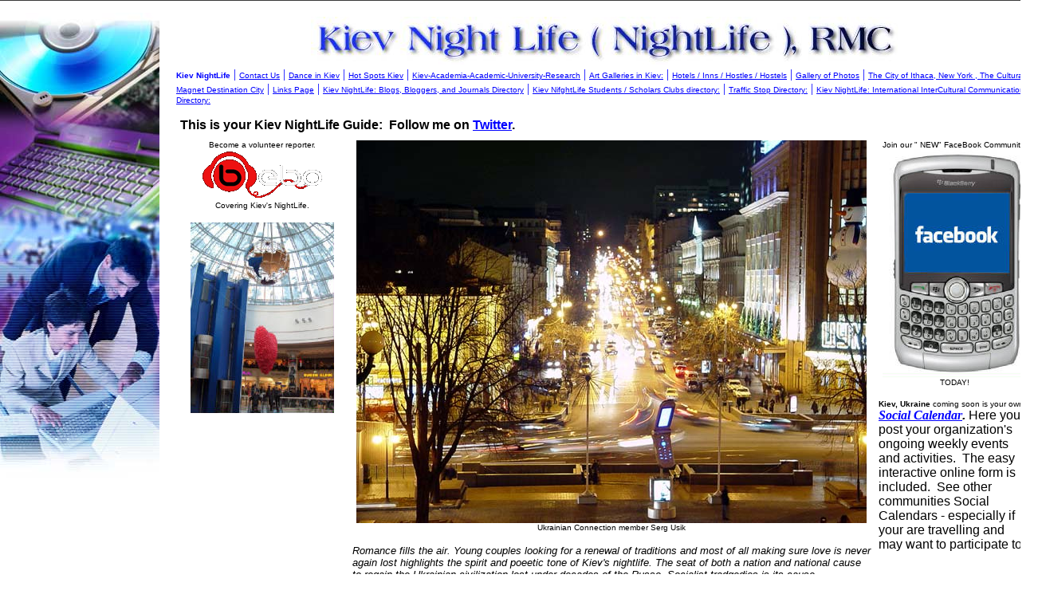

--- FILE ---
content_type: text/html
request_url: https://euro-quest.tripod.com/kievnightlife/
body_size: 109022
content:
<html>
   <HEAD>
      <meta http-equiv="Content-Type" content="text/html; charset=iso-8859-1">
   
      <META http-equiv="Content-Type" content="text/html; charset=iso-8859-1">
      <META http-equiv="Expires" content="0">
      <META name="TRELLIX_BUILDER_VER" content="1.0"><META name="TRELLIX_OPEN_SITE_COMMAND" content="http://build.tripod.lycos.com:80/trellix/sitebuilder/SiteBuilderServlet?fUrl=/trellix/sitebuilder/f_error.html&sUrl=/trellix/sitebuilder/f_edit_page.html&Command=OpenSite&FileName=291405558738619512/site.xml"></META><META
      name="categories" content="">
      <!--base href="https://euro-quest.tripod.com/kievnightlife/"-->
      <!--/base--><script language="Javascript"><!--
		document.isTrellix = 1;
//						--></script><title>Kiev Night Life ( NightLife ) , RMC</title>
      <meta name="description" content="Kiev Night Life ( NightLife ), RMC ~ An Inter - City Cultural Communications WebSite prpgram between the cities of Kiev Ukraine, and Ithaca, New York.">
      <meta name="keywords" content="Kiev, Night, Life, NightLife, Nite, Life, NiteLife, Kiev Night Life, Kiev NightLife.">
   </HEAD>
   <body leftmargin="0" topmargin="0" marginwidth="0" marginheight="0" bgcolor="#ffffff" background="/imagelib/sitebuilder/layout/spacer.gif" link="#0099cc" vlink="#006699" alink="#99ccff"><!--'"</title></head>-->

<script type="text/javascript">
//OwnerIQ
var __oiq_pct = 50;
if( __oiq_pct>=100 || Math.floor(Math.random()*100/(100-__oiq_pct)) > 0 ) {
var _oiqq = _oiqq || [];
_oiqq.push(['oiq_addPageBrand','Lycos']);
_oiqq.push(['oiq_addPageCat','Internet > Websites']);
_oiqq.push(['oiq_addPageLifecycle','Intend']);
_oiqq.push(['oiq_doTag']);
(function() {
var oiq = document.createElement('script'); oiq.type = 'text/javascript'; oiq.async = true;
oiq.src = document.location.protocol + '//px.owneriq.net/stas/s/lycosn.js';
var s = document.getElementsByTagName('script')[0]; s.parentNode.insertBefore(oiq, s);
})();
}
//Google Analytics
var _gaq = _gaq || [];
_gaq.push(['_setAccount','UA-21402695-19']);
_gaq.push(['_setDomainName','tripod.com']);
_gaq.push(['_setCustomVar',1,'member_name','euro-quest',3]);
_gaq.push(['_trackPageview']);
(function() {
var ga = document.createElement('script'); ga.type = 'text/javascript'; ga.async = true;
ga.src = ('https:' == document.location.protocol ? 'https://ssl' : 'http://www') + '.google-analytics.com/ga.js';
var s = document.getElementsByTagName('script')[0]; s.parentNode.insertBefore(ga, s);
})();
//Lycos Init
function getReferrer() {
var all= this.document.cookie;
if (all== '') return false;
var cookie_name = 'REFERRER=';
var start = all.lastIndexOf(cookie_name);
if (start == -1) return false;
start += cookie_name.length;
var end = all.indexOf(';', start);
if (end == -1) end = all.length;
return all.substring(start, end);
}
function getQuery() {
var rfr = getReferrer();
if (rfr == '') return false;
var q = extractQuery(rfr, 'yahoo.com', 'p=');
if (q) return q;
q = extractQuery(rfr, '', 'q=');
return q ? q : "";
}
function extractQuery(full, site, q_param) {
var start = full.lastIndexOf(site);
if (start == -1) return false;
start = full.lastIndexOf(q_param);
if (start == -1) return false;
start += q_param.length;
var end = full.indexOf('&', start);
if (end == -1) end = full.length;
return unescape(full.substring(start, end)).split(" ").join("+");
}
function generateHref(atag, template){
atag.href=template.replace('_MYURL_', window.location.href.replace('http://', '')).replace('_MYTITLE_','Check%20out%20this%20Tripod%20Member%20site!'); 
}
var lycos_ad = Array();
var lycos_onload_timer;
var cm_role = "live";
var cm_host = "tripod.lycos.com";
var cm_taxid = "/memberembedded";
var tripod_member_name = "euro-quest";
var tripod_member_page = "euro-quest/kievnightlife/index.html";
var tripod_ratings_hash = "1769556884:74cb0167e859b5f4f47661d001d30c3c";

var lycos_ad_category = {"dmoz":"arts\/entertainment","ontarget":"&CAT=arts%20and%20entertainment","find_what":"all apartments"};

var lycos_ad_remote_addr = "209.202.244.9";
var lycos_ad_www_server = "www.tripod.lycos.com";
var lycos_ad_track_small = "";
var lycos_ad_track_served = "";
var lycos_search_query = getQuery();
</script>

<script type="text/javascript" src="https://scripts.lycos.com/catman/init.js"></script>

<script type='text/javascript'>
 var googletag = googletag || {};
 googletag.cmd = googletag.cmd || [];
 (function() {
   var gads = document.createElement('script');
   gads.async = true;
   gads.type = 'text/javascript';
   var useSSL = 'https:' == document.location.protocol;
   gads.src = (useSSL ? 'https:' : 'http:') +
     '//www.googletagservices.com/tag/js/gpt.js';
   var node = document.getElementsByTagName('script')[0];
   node.parentNode.insertBefore(gads, node);
 })();
</script>

<script type='text/javascript'>
 googletag.cmd.push(function() {
   googletag.defineSlot('/95963596/TRI_300X250_dfp', [300, 250], 'div-gpt-ad-1450204159126-0').addService(googletag.pubads());
   googletag.defineSlot('/95963596/TRI_above_728x90_dfp', [728, 90], 'div-gpt-ad-1450204159126-1').addService(googletag.pubads());
   googletag.defineSlot('/95963596/TRI_below_728x90_dfp', [728, 90], 'div-gpt-ad-1450204159126-2').addService(googletag.pubads());
   googletag.pubads().enableSingleRequest();
   googletag.enableServices();
 });
</script>


<script type="text/javascript"> 
(function(isV)
{
    if( !isV )
    {
        return;
    }
    var adMgr = new AdManager();
    var lycos_prod_set = adMgr.chooseProductSet();
    var slots = ["leaderboard", "leaderboard2", "toolbar_image", "toolbar_text", "smallbox", "top_promo", "footer2", "slider"];
    var adCat = this.lycos_ad_category;
    adMgr.setForcedParam('page', (adCat && adCat.dmoz) ? adCat.dmoz : 'member');
    if (this.lycos_search_query)
    {
        adMgr.setForcedParam("keyword", this.lycos_search_query);
    } 
    else if(adCat && adCat.find_what)
    {
        adMgr.setForcedParam('keyword', adCat.find_what);
    }
    
    for (var s in slots)
    {
        var slot = slots[s];
        if (adMgr.isSlotAvailable(slot))
        {
            this.lycos_ad[slot] = adMgr.getSlot(slot);
        }
    }

    adMgr.renderHeader();
    adMgr.renderFooter();
}((function() {

var w = 0, h = 0, minimumThreshold = 300;

if (top == self)
{
    return true;
}
if (typeof(window.innerWidth) == 'number' )
{
    w = window.innerWidth;
    h = window.innerHeight;
}
else if (document.documentElement && (document.documentElement.clientWidth || document.documentElement.clientHeight))
{
    w = document.documentElement.clientWidth;
    h = document.documentElement.clientHeight;
}
else if (document.body && (document.body.clientWidth || document.body.clientHeight))
{
    w = document.body.clientWidth;
    h = document.body.clientHeight;
}
return ((w > minimumThreshold) && (h > minimumThreshold));
}())));




window.onload = function()
{
    var f = document.getElementById("FooterAd");
    var b = document.getElementsByTagName("body")[0];
    b.appendChild(f);
    f.style.display = "block";
    document.getElementById('lycosFooterAdiFrame').src = '/adm/ad/footerAd.iframe.html';
    


    
    // DOM Inj Ad
    (function(isTrellix)
    {
        var e = document.createElement('iframe');
        e.style.border = '0';
        e.style.margin = 0;
        e.style.display = 'block';
        e.style.cssFloat = 'right';
        e.style.height = '254px';
        e.style.overflow = 'hidden';
        e.style.padding = 0;
        e.style.width = '300px';


        var isBlokedByDomain = function( href )
        {
            var blockedDomains = [
                "ananyaporn13000.tripod.com",
                "xxxpornxxx.tripod.com"
            ];
            var flag = false;
            
            for( var i=0; i<blockedDomains.length; i++ )
            {
                if( href.search( blockedDomains[ i ] ) >= 0 )
                {
                    flag = true;
                }
            }
            return flag;
        }

        var getMetaContent = function( metaName )
        {
            var metas = document.getElementsByTagName('meta');
            for (i=0; i<metas.length; i++)
            { 
                if( metas[i].getAttribute("name") == metaName )
                { 
                    return metas[i].getAttribute("content"); 
                } 
            }
            return false;
        }
        
        var getCommentNodes = function(regexPattern)
        {
            var nodes = {};
            var nodesA = [];
            var preferredNodesList = ['a', 'c', 'b'];
        
            (function getNodesThatHaveComments(n, pattern)
            {
                if (n.hasChildNodes())
                {
                    if (n.tagName === 'IFRAME')
                    {
                        return false;
                    }
                    for (var i = 0; i < n.childNodes.length; i++)
                    {
                        if ((n.childNodes[i].nodeType === 8) && (pattern.test(n.childNodes[i].nodeValue)))
                        {
                            var areaName = pattern.exec(n.childNodes[i].nodeValue)[1];
                            nodes[areaName] = n;
                        }
                        else if (n.childNodes[i].nodeType === 1)
                        {
                            getNodesThatHaveComments(n.childNodes[i], pattern);
                        }
                    }
                }
            }(document.body, regexPattern));

            for (var i in preferredNodesList)
            {
                if (nodes[preferredNodesList[i]])
                {
                    if( isTrellix && nodes[preferredNodesList[i]].parentNode.parentNode.parentNode.parentNode )
                    {
                        nodesA.push(nodes[preferredNodesList[i]].parentNode.parentNode.parentNode.parentNode);
                    }
                    else
                    {
                        nodesA.push( nodes[preferredNodesList[i]] );
                    }
                }
            }
            return nodesA;
        }
        
        
        var properNode = null;
        var areaNodes = getCommentNodes( new RegExp( '^area Type="area_(\\w+)"' ) );

        for (var i = 0; i < areaNodes.length; i++)
        {
            var a = parseInt(getComputedStyle(areaNodes[i]).width);
            if ((a >= 300) && (a <= 400))
            {
                properNode = areaNodes[i];
                break;
            }
        }


        var propertyName = getMetaContent("property") || false;
        if( isTrellix && (properNode) )
        {
            e.src = '/adm/ad/injectAd.iframe.html';
            properNode.insertBefore(e, properNode.firstChild);
        }
        else if( isTrellix && !( properNode ) ) // Slap the ad eventhought there is no alocated slot
        {
            e.src = '/adm/ad/injectAd.iframe.html';
            e.style.cssFloat = 'none';
            var cdiv = document.createElement('div');
            cdiv.style = "width:300px;margin:10px auto;";
            cdiv.appendChild( e );
            b.insertBefore(cdiv, b.lastChild);
        }
        else if( !isBlokedByDomain( location.href ) )
        {
            var injF = document.createElement('iframe');
            injF.style.border = '0';
            injF.style.margin = 0;
            injF.style.display = 'block';
            injF.style.cssFloat = 'none';
            injF.style.height = '254px';
            injF.style.overflow = 'hidden';
            injF.style.padding = 0;
            injF.style.width = '300px';
            injF.src = '/adm/ad/injectAd.iframe.html';

            if( b && ( !isTrellix || ( typeof isTrellix == "undefined" ) ) ) // All other tripod props
            {
                var cdiv = document.createElement('div');
                cdiv.style = "width:300px;margin:10px auto;";
                cdiv.appendChild( injF );
                b.insertBefore(cdiv, b.lastChild);
            } 
        }
  }( document.isTrellix ));
}

</script>

<div id="tb_container" style="background:#DFDCCF; border-bottom:1px solid #393939; position:relative; z-index:999999999!important">
<!--form name="search" onSubmit="return searchit()" id='header_search' >
<input type="text" placeholder="Search" size=30 name="search2" value="">
<input type="button" value="Go!" onClick="searchit()">
</form>
<style>
form#header_search {
    width: 916px;
    margin: 0 auto 8px;
    position: relative;
}


form#header_search input {
    height: 40px;
    font-size: 14px;
    line-height: 40px;
    padding: 0 8px;
    box-sizing: border-box;
    background: #F4F2E9;
    border: 1px solid #BBB8B8;
    transition: background-color 300ms ease-out,
                color 300ms ease;
}

form#header_search input[type="text"] {
    width: 100%;
}
form#header_search input[type="text"]:focus {
    border-color: #A2D054;
    background-color: #fff;
    box-shadow: 0 0px 12px -4px #A2D054;
}



form#header_search input[type="button"] {
    position: absolute;
    top: 1px;
    right: 1px;
    opacity: 1;
    background: #DFDCCF;
    color: #463734;
    width: 125px;
    cursor: pointer;
    height: 38px;
    border: none;
}
form#header_search input[type="text"]:focus ~ input[type='button']:hover,
form#header_search input[type='button']:hover {
    background-color: #A5CE56;
    color: #fff;
}
form#header_search input[type="text"]:focus ~ input[type='button'] {
    background-color: #52AEDF;
    color: #fff;
}

</style>

<script>
function searchit(){
    
    // determine environment 
    var search_env 
    if (lycos_ad_www_server.indexOf(".pd.") > -1) {
       search_env = 'http://search51.pd.lycos.com/a/';
    } else if (lycos_ad_www_server.indexOf(".qa.") > -1) {
       search_env = 'http://search51.qa.lycos.com/a/';
    } else {
       search_env = 'http://search51.lycos.com/a/';
    }

var search_term = encodeURIComponent(document.search.search2.value)
var search_url = search_env+search_term;
window.open(search_url);

return false
}
</script-->
<style>
    .adCenterClass{margin:0 auto}
</style>
<div id="tb_ad" class="adCenterClass" style="display:block!important; overflow:hidden; width:916px;">

<div id="ad_container" style="display:block!important; float:left; width:728px ">
<script type="text/javascript">
if (typeof lycos_ad !== "undefined" && "leaderboard" in lycos_ad) {
  document.write(lycos_ad['leaderboard']);
}
</script>
</div>
</div>
</div>
<script type="text/javascript">
if (typeof lycos_ad !== "undefined" && "slider" in lycos_ad) {
  document.write(lycos_ad['slider']);
}
</script> <!-- added 7/22 -->
<div id="FooterAd" style="background:#DFDCCF; border-top:1px solid #393939; clear:both; display:none; width:100%!important; position:relative; z-index:999999!important; height:90px!important"> 
<div class="adCenterClass" style="display:block!important; overflow:hidden; width:916px;">
<div id="footerAd_container" style="display:block!important; float:left; width:728px">
<iframe id="lycosFooterAdiFrame" style="border:0; display:block; float:left; height:96px; overflow:hidden; padding:0; width:750px"></iframe>
</div>
</div>
</div>


      <table border="0" cellspacing="0" cellpadding="0">
         <tr valign="top">
            <td width="760"><img src="/imagelib/sitebuilder/layout/spacer.gif" width="760" height="15" alt=""></td>
         </tr>
      </table>
      <table cellpadding="0" cellspacing="0" border="0">
         <tr valign="top">
            <td width="200" align="center"><img src="/imagelib/sitebuilder/layout/mkg_computerconsulting_1.jpg" border="0" alt="" width="200"><img src="/imagelib/sitebuilder/layout/spacer.gif" width="200" height="1" alt=""></td>
            <td width="7"><img src="/imagelib/sitebuilder/layout/spacer.gif" width="7" height="10" alt=""></td>
            <td width="2"><img src="/imagelib/sitebuilder/layout/spacer.gif" width="2" height="1" alt=""></td>
            <td width="7"><img src="/imagelib/sitebuilder/layout/spacer.gif" width="7" height="10" alt=""></td>
            <td width="553">
               <table cellpadding="5" cellspacing="0" border="0">
                  <tr valign="top">
                     <td width="542">
                        <table cellpadding="0" cellspacing="0" border="0">
                           <tr>
                              <td width="541">
                                 <p align="center"><a href="http://kiev-nightlife.latinadanza.com"><font  color="6600cc"><img alt="kiev-nightlife-logo-1000.jpg" border="" src="../sitebuildercontent/sitebuilderpictures/kiev-nightlife-logo-1000.jpg"></font></a></p>
                              </td>
                           </tr>
                           <tr>
                              <td width="541"><img src="/imagelib/sitebuilder/layout/spacer.gif" height="3" width="1" alt=""></td>
                           </tr>
                           <tr>
                              <td width="541">
                                 <!--navbar Type="horiz" uses-text="Y" face="Verdana,Arial,Helvetica,sans-serif" size="1" color="0000ff" style="0"--><font face="Verdana,Arial,Helvetica,sans-serif" size="1" color="0000ff"><a class="NavBar" href="index.html" style="text-decoration: none;"><font color="0000ff"><b>Kiev NightLife</b></font></a></font><font color="0000ff"> | </font><font face="Verdana,Arial,Helvetica,sans-serif" size="1" color="0000ff"><a class="NavBar" href="id2.html"><font color="0000ff">Contact Us</font></a></font><font color="0000ff"> | </font><font face="Verdana,Arial,Helvetica,sans-serif" size="1" color="0000ff"><a class="NavBar" href="id11.html"><font color="0000ff">Dance in Kiev</font></a></font><font color="0000ff"> | </font><font face="Verdana,Arial,Helvetica,sans-serif" size="1" color="0000ff"><a class="NavBar" href="id16.html"><font color="0000ff">Hot Spots Kiev</font></a></font><font color="0000ff"> | </font><font face="Verdana,Arial,Helvetica,sans-serif" size="1" color="0000ff"><a class="NavBar" href="id15.html"><font color="0000ff">Kiev-Academia-Academic-University-Research</font></a></font><font color="0000ff"> | </font><font face="Verdana,Arial,Helvetica,sans-serif" size="1" color="0000ff"><a class="NavBar" href="id12.html"><font color="0000ff">Art Galleries in Kiev:</font></a></font><font color="0000ff"> | </font><font face="Verdana,Arial,Helvetica,sans-serif" size="1" color="0000ff"><a class="NavBar" href="id13.html"><font color="0000ff">Hotels / Inns / Hostles / Hostels</font></a></font><font color="0000ff"> | </font><font face="Verdana,Arial,Helvetica,sans-serif" size="1" color="0000ff"><a class="NavBar" href="id21.html"><font color="0000ff">Gallery of Photos</font></a></font><font color="0000ff"> | </font><font face="Verdana,Arial,Helvetica,sans-serif" size="1" color="0000ff"><a class="NavBar" href="id14.html"><font color="0000ff">The City of Ithaca, New York , The Cultural Magnet Destination City</font></a></font><font color="0000ff"> | </font><font face="Verdana,Arial,Helvetica,sans-serif" size="1" color="0000ff"><a class="NavBar" href="id10.html"><font color="0000ff">Links Page</font></a></font><font color="0000ff"> | </font><font face="Verdana,Arial,Helvetica,sans-serif" size="1" color="0000ff"><a class="NavBar" href="id17.html"><font color="0000ff">Kiev NightLife: Blogs, Bloggers, and Journals Directory</font></a></font><font color="0000ff"> | </font><font face="Verdana,Arial,Helvetica,sans-serif" size="1" color="0000ff"><a class="NavBar" href="id19.html"><font color="0000ff">Kiev NifghtLife Students / Scholars Clubs directory:</font></a></font><font color="0000ff"> | </font><font face="Verdana,Arial,Helvetica,sans-serif" size="1" color="0000ff"><a class="NavBar" href="id18.html"><font color="0000ff">Traffic Stop Directory:</font></a></font><font color="0000ff"> | </font><font face="Verdana,Arial,Helvetica,sans-serif" size="1" color="0000ff"><a class="NavBar" href="id20.html"><font color="0000ff">Kiev NightLife: International InterCultural Communications Directory:</font></a></font>
                                 <!--/navbar-->
                              </td>
                           </tr>
                           <tr>
                              <td width="541"><img src="/imagelib/sitebuilder/layout/spacer.gif" height="12" width="1" alt=""></td>
                           </tr>
                           <tr>
                              <td width="541">
                                 <!--area Type="subhead" face="Verdana,Arial,Helvetica,sans-serif" size="3" color="#000000" style="1"-->
                                 			
                                 <p>
                                    <table border="0" width="100%" TemplateId="layout5" TlxClass="callout" cellpadding="5" cellspacing="0">
                                       <tr>
                                          <td background="/imagelib/sitebuilder/layout/spacer.gif" TlxField="area3" bgcolor="#ffffff" colspan="3">
                                             <div><font face="Verdana,Arial,Helvetica,sans-serif" size="3" color="#000000"><b><DIV>This is your Kiev NightLife Guide:&nbsp; Follow me on <a href="http://www.twitter.com/mastersscholar" target="_self"><font  color="#000000"><FONT color=#0000ff>Twitter</FONT></font></a>.
                                                <!--"''"--></DIV></b></font>
                                             </div>
                                          </td>
                                       </tr>
                                       <tr>
                                          <td background="/imagelib/sitebuilder/layout/spacer.gif" TlxField="area1" bgcolor="#ffffff" valign="top" width="25%">
                                             <div align="center">
                                                <table border="0" cellpadding="0" cellspacing="0">
                                                   <tr>
                                                      <td align="center"><font face="Verdana,Arial,Helvetica,sans-serif" size="1" color="#000000">Become a volunteer reporter.</font></td>
                                                   </tr>
                                                   <tr>
                                                      <td align="center"><a href="http://www.bebo.com/kievnightlife" target="_self"><font  color="#000000"><img alt="bebo-logo-night-life-nightlife-image-1001.gif" border="0" src="../sitebuildercontent/sitebuilderpictures/bebo-logo-night-life-nightlife-image-1001.gif" vspace="0" hspace="0"></font></a><br></td>
                                                   </tr>
                                                   <tr>
                                                      <td align="center"><font face="Verdana,Arial,Helvetica,sans-serif" size="1" color="#000000">Covering Kiev's NightLife.</font></td>
                                                   </tr>
                                                </table>
                                             </div>
                                             <p align="center"><img alt="ukraine3_024bmain-kiev-night-life-rmc-main-photo.jpg" border="" src="../sitebuildercontent/sitebuilderpictures/.pond/ukraine3_024bmain-kiev-night-life-rmc-main-photo.jpg.w180h239.jpg" vspace="0" hspace="5" width="180"></p>
                                             <p><font face="Verdana,Arial,Helvetica,sans-serif" size="1" color="#000000"><DIV align=center><EMBED height=242 type=application/x-shockwave-flash pluginspage=http://www.macromedia.com/go/getflashplayer
                                                width=206 src=http://static.ning.com/socialnetworkmain/widgets/index/swf/badge.swf?v=201004131104 wmode="opaque" FlashVars="backgroundColor=0x333333&amp;textColor=0xFFFFFF&amp;config=http%3A%2F%2Fkievinteracts.ning.com%2Fmain%2Fbadge%2FshowPlayerConfig%3Fxg_source%3Dbadge%26size%3Dlarge%26username%3D2clh50r438afl"
                                                bgColor="#333333" scale="noscale" allowScriptAccess="always" allowFullScreen="true"> </EMBED><BR><SMALL><a href="http://kievinteracts.ning.com/"><font  color="#000000">Visit <EM>Kiev Interacts</EM></font></a></SMALL><BR></DIV>
                                                <DIV align=center><FONT size=3><a href="http://kievinteracts.ning.com/profile/RogerMChristian"><font  color="#000000">Roger M. Christian's Membership</font></a></FONT>
                                                <!--"''"--></DIV></font>
                                             </p>
                                             <p><a href="http://www.kyivpost.com/" target="_self"><font  color="#000000"><img alt="kiev-night-life-nightlife-publicationsin-english-about-kiev-image-5009.gif" border="" src="../sitebuildercontent/sitebuilderpictures/kiev-night-life-nightlife-publicationsin-english-about-kiev-image-5009.gif" align="Left" vspace="0" hspace="5" width="180"></font></a></p>
                                          </td>
                                          <td background="/imagelib/sitebuilder/layout/spacer.gif" TlxField="area2" bgcolor="#ffffff" valign="top" width="50%">
                                             <p>
                                                <div align="center">
                                                   <table border="0" cellpadding="0" cellspacing="0">
                                                      <tr>
                                                         <td align="center"><a href="http://groups.msn.com/UkrainianConnection" target="_self"><font  color="#000000"><img alt="kiev-nightlife-night-life-enterttainment-concerts-image-4005.jpg" border="0" src="../sitebuildercontent/sitebuilderpictures/kiev-nightlife-night-life-enterttainment-concerts-image-4005.jpg" vspace="0" hspace="5"></font></a><br></td>
                                                      </tr>
                                                      <tr>
                                                         <td align="center"><font face="Verdana,Arial,Helvetica,sans-serif" size="1" color="#000000">Ukrainian Connection member Serg Usik </font></td>
                                                      </tr>
                                                   </table>
                                                </div>
                                             </p>
                                             <p><font face="Verdana,Arial,Helvetica,sans-serif" size="1" color="#000000"><DIV><FONT size=2><EM>Romance fills the air. Young couples looking for a renewal of traditions and most of all making sure
                                                love is never again lost highlights the spirit and poeetic tone of Kiev's nightlife. The seat of both a nation and national
                                                cause to regain the Ukrainian civilization lost under decades of the Russo- Socialist tradgedies is its cause.</EM></FONT></DIV>
                                                <DIV><FONT size=2><EM></EM></FONT>&nbsp;</DIV>
                                                <DIV align=center><FONT size=2><EM>In their hearts, and a most remarkable deep well of literary affection to every visitor
                                                to this city as well as for all peoples of Russia the reemerging cultural city of Ancient Ukraine is most willing to give
                                                you its keys of a very warm welcome. For those who romanticises the Kiev's Disco and Night Clubs services the very aspect
                                                of needed physical and human warmth, where a kiss is worth a fortune, is at the center of Kiev's cultural expectations and
                                                aspirations.</EM></FONT></DIV>
                                                <P>Here are the keys.... 
                                                <!--"''"--></P></font>
                                             </p>
                                             <p><font face="Verdana,Arial,Helvetica,sans-serif" size="1" color="#000000"><DIV>
                                                <P><FONT face=Courier color=#000000 size=3><B>
                                                <DIV align=right width="600"><a href="http://lipsmagazine.latinadanza.com/"><font  color="#000000"><FONT color=#000000><img src="http://latinadanza.com/washingtondc-nightlife/lips-magazine-logo-ithaca-new-york-image-1001.gif" alt="washington dc nightlife lips magazine reporting in." border="0" height="40" width="350"></FONT></font></a>&nbsp;&nbsp;<a href="http://ithacamodels.latinadanza.com/"><font  color="#000000"><FONT color=#000000><img src="http://latinadanza.com/washingtondc-nightlife/ithaca-models-logo-1001.jpg" alt="washington dc nightlife models too" border="0" height="40" vspace="1" width="220"></FONT></font></a> <!--"''"--></DIV></b></FONT>
                                                <P>
                                                <!--"''"--></P></DIV></font>
                                             </p>
                                             <p><font face="Verdana,Arial,Helvetica,sans-serif" size="1" color="#000000"><DIV>
                                                <TABLE cellSpacing=0 cellPadding=5 border=0>
                                                <TBODY>
                                                <TR vAlign=top>
                                                <TD width=542>
                                                <TABLE cellSpacing=0 cellPadding=0 border=0>
                                                <TBODY>
                                                <TR>
                                                <TD width=541 colSpan=2><FONT face=Verdana,Arial,Helvetica,sans-serif color=#ffff00 size=3>
                                                <DIV>
                                                <TABLE cellSpacing=1 cellPadding=0 width="100%" border=0>
                                                <TBODY>
                                                <TR>
                                                <TD align=middle><BR>
                                                <TABLE cellSpacing=3 width="100%" bgColor=#0066ff border=2>
                                                <TBODY>
                                                <TR>
                                                <TD>
                                                <MARQUEE><FONT color=#ffffff>Welcome to Kiev Night Life ( NightLife ), RMC. Wanted are your press releases on all cultural
                                                events and weekly social events &amp; photos. Send via.. email below.</FONT></MARQUEE></TD></TR></TBODY></TABLE></TD></TR></TBODY></TABLE></DIV>
                                                <P align=center></FONT>Email:&nbsp; <a href="mailto:ithacafalcon@aol.com"><font  color="#000000"><FONT color=#0033ff>ithacafalcon@aol.com</FONT></font></a> </P></TD></TR><!--"''"--><a href="javascript:EditItem('p7.1.5.4','Para','1','Verdana,Arial,Helvetica,sans-serif','3','#000000')"><font  color="#000000"></font></a><BR>
                                                <DIV></DIV></FONT>
                                                <P></P><!--/area Type="subhead"--></TD></TR></TBODY></TABLE></TD></TR>
                                                <TR vAlign=top>
                                                <TD width=542 colSpan=2>
                                                <TABLE cellSpacing=0 cellPadding=3 border=0>
                                                <TBODY>
                                                <TR>
                                                <TD width=535><!--area Type="main" face="Verdana,Arial,Helvetica,sans-serif" size="2" color="#000000" style="0"--><!--/area
                                                Type="main"--></TD></TR></TBODY></TABLE></TD></TR></TBODY></TABLE>
                                                <!--"''"--></DIV></font>
                                             </p>
                                             <p><img alt="dove-1001-night-life-rmc.gif" border="" src="../sitebuildercontent/sitebuilderpictures/dove-1001-night-life-rmc.gif" align="Left" vspace="0" hspace="5" width="180"></p>
                                             <p><font face="Verdana,Arial,Helvetica,sans-serif" size="1" color="#000000"><DIV align=center><FONT face="Times New Roman,Times,serif" color=#ff0000 size=6><EM>Euro - Quest</EM></FONT></DIV>
                                                <DIV align=center><FONT face="Times New Roman,Times,serif" color=#ff0000 size=6><EM></EM></FONT>&nbsp;</DIV>
                                                <DIV align=center><FONT face="Times New Roman,Times,serif" color=#ff0000 size=6><EM>***</EM></FONT></DIV>
                                                <DIV>&nbsp;</DIV>
                                                <DIV><FONT face="Times New Roman,Times,serif" color=#0000ff size=5>Welcome to your web site!<BR><BR><FONT color=#000000 size=4>This
                                                is part of the Inter - City <a href="http://latinadanza.com/intercultural-communications/page-one-directory-intercultural-communications/index.html" target="_self"><font  color="#000000"><FONT color=#0000ff>Cultural Communications</FONT></font></a> WebSite project betwwen Kiev, Ukraine, and Ithaca, New York to promote travel and entertianment information.&nbsp; This allows
                                                you the online internet community users to have a say of what goes on this WebSite - a from of Cultural Democracy.</FONT></FONT>
                                                <!--"''"--></DIV></font>
                                             </p>
                                             <p align="center"><img alt="myworld1-night-life-rmc.jpg" border="" src="../sitebuildercontent/sitebuilderpictures/myworld1-night-life-rmc.jpg" vspace="0" hspace="5" width="560"></p>
                                          </td>
                                          <td background="/imagelib/sitebuilder/layout/spacer.gif" TlxField="area4" bgcolor="#ffffff" valign="top" width="25%">
                                             <p>
                                                <div align="center">
                                                   <table border="0" cellpadding="0" cellspacing="0">
                                                      <tr>
                                                         <td align="center" width="180"><font face="Verdana,Arial,Helvetica,sans-serif" size="1" color="#000000">Join our " NEW" FaceBook Community.</font></td>
                                                      </tr>
                                                      <tr>
                                                         <td align="center"><a href="http://www.facebook.com/pages/Kiev-Night-Life-NightLife-RMC/138708228542?v" target="_self"><font  color="#000000"><img alt="night-life-facebook-nightlife-entertainment-concerts-link-image-1001.jpg" border="" src="../sitebuildercontent/sitebuilderpictures/.pond/night-life-facebook-nightlife-entertainment-concerts-link-image-1001.jpg.w180h287.jpg" vspace="0" hspace="5" width="180"></font></a><br></td>
                                                      </tr>
                                                      <tr>
                                                         <td align="center" width="180"><font face="Verdana,Arial,Helvetica,sans-serif" size="1" color="#000000">TODAY!</font></td>
                                                      </tr>
                                                   </table>
                                                </div>
                                             </p>
                                             <p><font face="Verdana,Arial,Helvetica,sans-serif" size="1" color="#000000"><DIV><STRONG>Kiev, Ukraine</STRONG>&nbsp;coming soon is your own <a href="http://ithacasocialcalendar.dance4america.com/id29.html" target="_self"><font  color="#000000"><FONT color=#000000><FONT face="Times New Roman,Times,serif" color=#0000ff size=3><STRONG><EM>Social Calendar</EM></STRONG></FONT></FONT></font></a><FONT size=3><STRONG><EM>.</EM></STRONG> Here you post your organization's ongoing weekly events and activities.&nbsp; The
                                                easy interactive online form is included.&nbsp; See other communities Social Calendars - especially if your are&nbsp;travelling
                                                and may want to participate too </FONT>
                                                <!--"''"--></DIV></font>
                                             </p>
                                          </td>
                                       </tr>
                                    </table>
                                 </p>
                                 <p>
                                    <div align="center">
                                       <table border="0" cellpadding="0" cellspacing="0">
                                          <tr>
                                             <td align="center" background="/imagelib/sitebuilder/layout/spacer.gif"><font face="Verdana,Arial,Helvetica,sans-serif" size="1" color="#000000"><b>Kiev (Kyiv), October 2007</b></font></td>
                                          </tr>
                                          <tr>
                                             <td align="center" background="/imagelib/sitebuilder/layout/spacer.gif"><a href="http://www.pbase.com/al309" target="_self"><font  color="#000000"><img alt="kiev-night-life-nightlife-rmc-image-9001.jpg" border="" src="../sitebuildercontent/sitebuilderpictures/kiev-night-life-nightlife-rmc-image-9001.jpg" vspace="0" hspace="5"></font></a><br></td>
                                          </tr>
                                          <tr>
                                             <td align="center" background="/imagelib/sitebuilder/layout/spacer.gif"><font face="Verdana,Arial,Helvetica,sans-serif" size="1" color="#000000"><b>Al Teich</b></font></td>
                                          </tr>
                                       </table>
                                    </div>
                                 </p>
                                 <p><font face="Verdana,Arial,Helvetica,sans-serif" size="3" color="#000000"><b><DIV><FONT color=#ffffff size=1>Kiev, Night, Life, RMC, Nightlife, Nite, Life, Kiev.</FONT>
                                    <!--"''"--></DIV></b></font>
                                 </p>
                                 			
                                 		
                                 <p align="left"><img alt="welcome_dots-euro-quest-night-life-rmc.gif" border="" src="../sitebuildercontent/sitebuilderpictures/welcome_dots-euro-quest-night-life-rmc.gif" vspace="0" hspace="5" width="240"></p>
                                 <!--/area Type="subhead"-->
                              </td>
                           </tr>
                        </table>
                     </td>
                  </tr>
                  <tr valign="top">
                     <td width="542" colspan="2">
                        <table cellpadding="3" cellspacing="0" border="0">
                           <tr>
                              <td width="535">
                                 <!--area Type="main" face="Verdana,Arial,Helvetica,sans-serif" size="2" color="#000000" style="0"-->
                                 			
                                 		
                                 <p>
                                    <!--gem:tlx.tlx.forms-->
                                    <form action="https://svcs.tripod.lycos.com/svcs/formproc.jsp" method="post"><INPUT TYPE="HIDDEN" NAME="tlx_EmailTo" VALUE="salsadanza@lycos.com">
                                       <INPUT TYPE="HIDDEN" NAME="tlx_Subject" VALUE="Kiev NL">
                                       <INPUT TYPE="HIDDEN" NAME="tlx_SendMode" VALUE="1">
                                       <INPUT TYPE="HIDDEN" NAME="tlx_OKMessage" VALUE="Your suggestion form has been sent.  Thnnk you
                                       
                                       ">
                                       <INPUT TYPE="HIDDEN" NAME="tlx_SortOrder" VALUE="name, email, comment">
                                       <TABLE BORDER="0" BGCOLOR="white" CELLSPACING="0" CELLPADDING="3">
                                       <TR><TD><font size="-1" face="Helvetica, Arial, Verdana" color="black">Full name:</font></TD><TD><INPUT TYPE="TEXT" NAME="name"
                                       SIZE="28" MAX="100"></TD></TR>
                                       <TR><TD><font size="-1" face="Helvetica, Arial, Verdana" color="black">Email address:</font></TD><TD><INPUT TYPE="TEXT" NAME="email"
                                       SIZE="28" MAX="100"></TD></TR>
                                       <TR><TD VALIGN="TOP"><font size="-1" face="Helvetica, Arial, Verdana" color="black">What would you like to see on this WebSite?</font></TD><TD><TEXTAREA
                                       WRAP="soft" NAME="comment" COLS="32" ROWS="6"></TEXTAREA></TD></TR>
                                       <TR><TD COLSPAN="2" ALIGN="right"><INPUT TYPE="RESET" VALUE="Clear">&nbsp;&nbsp;<INPUT TYPE="SUBMIT" VALUE="Submit"></TD></TR></TABLE>
                                    </form>
                                    <!--end gem-->
                                    <!--"''"-->
                                 </p>
                                 <!--/area Type="main"-->
                              </td>
                           </tr>
                           <tr>
                              <td><img src="/imagelib/sitebuilder/layout/spacer.gif" width="1" height="10" alt=""></td>
                           </tr>
                           <tr>
                              <td width="535">
                                 <!--area Type="area_a" face="Verdana,Arial,Helvetica,sans-serif" size="2" color="#000000" style="0"-->
                                 			
                                 <p>
                                    <table border="0" width="100%" cellspacing="0" cellpadding="0">
                                       <tr>
                                          <td colspan="3" height="2" bgcolor="cccccc"><img src="/imagelib/sitebuilder/layout/blank.gif" border="0" width="1" height="2"></td>
                                       </tr>
                                       <tr>
                                          <td width="2" bgcolor="cccccc"><img src="/imagelib/sitebuilder/layout/blank.gif" border="0" width="2" height="1"></td>
                                          <td>
                                             <table border="0" width="100%" TemplateId="layout1" TlxClass="callout" cellpadding="5" cellspacing="0">
                                                				
                                                <tr>
                                                   					
                                                   <td background="/imagelib/sitebuilder/layout/spacer.gif" TlxField="area1" bgcolor="#ffffcc" valign="top">
                                                      						
                                                      <div><font face="Arial,Helvetica,sans-serif" size="2" color="#000000"><DIV align=center><FONT face=Arial,Helvetica,sans-serif size=3><STRONG>A Street Scene</STRONG></FONT></DIV>
                                                         <DIV align=center><STRONG><FONT size=3></FONT></STRONG>&nbsp;</DIV>
                                                         <DIV align=center><STRONG><FONT size=3>***</FONT></STRONG>
                                                         <!--"''"--></DIV></font>
                                                      </div>
                                                      						
                                                      <div align="center"><img alt="ukraine3_022-kiev-night-llife-rmc.jpg" border="0" src="../sitebuildercontent/sitebuilderpictures/.pond/ukraine3_022-kiev-night-llife-rmc.jpg.w300h225.jpg" vspace="0" hspace="0" width="300"></div>
                                                      					
                                                   </td>
                                                   				
                                                </tr>
                                                				
                                                <tr>
                                                   					
                                                   <td background="/imagelib/sitebuilder/layout/spacer.gif" TlxField="area2" bgcolor="ffffcc">
                                                      						
                                                      						
                                                      					
                                                      <p><font face="Arial,Helvetica,sans-serif" size="2" color="#000000"><DIV align=center><FONT size=3><FONT size=2>Night Life ( NightLife ), RMC Art Gallery - Galleries, Artists , and Art Studios
                                                         Guide [</FONT><a href="http://roger14850.tripod.com/arts" target="_self"><font  color="#000000"><FONT size=2><FONT color=#0000ff> WebSite</FONT> </FONT></font></a><FONT size=2>]</FONT> <FONT size=2>European Sports Network, RMC [</FONT><a href="http://salsadanza.tripod.com/sports_network_usa/id8.html" target="_self"><font  color="#000000"><FONT color=#127><FONT color=#0000ff size=2> WebPage</FONT></FONT></font></a></FONT><FONT size=2> ] </FONT>
                                                         <!--"''"--></DIV></font>
                                                      </p>
                                                      <p><font face="Arial,Helvetica,sans-serif" size="2" color="#000000"><DIV align=center><FONT size=3>Night Life ( NightLife ), RMC Restaurant Guide [<FONT color=#0000ff> </FONT><a href="https://euro-quest.tripod.com/restaurants" target="_self"><font  color="#000000"><FONT color=#0000ff>WebSite</FONT></font></a> ]</FONT>
                                                         <!--"''"--></DIV></font>
                                                      </p>
                                                   </td>
                                                   				
                                                </tr>
                                                			
                                             </table>
                                          </td>
                                          <td width="2" bgcolor="cccccc"><img src="/imagelib/sitebuilder/layout/blank.gif" border="0" width="2" height="1"></td>
                                       </tr>
                                       <tr>
                                          <td colspan="3" height="2" bgcolor="cccccc"><img src="/imagelib/sitebuilder/layout/blank.gif" border="0" width="1" height="2"></td>
                                       </tr>
                                    </table>
                                 </p>
                                 		
                                 <p><font face="Verdana,Arial,Helvetica,sans-serif" size="2" color="#000000"><DIV align=center><FONT size=3>National and International Sports Fan [ <a href="http://the-falcon1.tripod.com/sports" target="_self"><font  color="#000000"><FONT color=#0000ff>WebSite</FONT></font></a> ]</FONT>
                                    <!--"''"--></DIV></font>
                                 </p>
                                 <p>
                                    <table border="0" width="100%" cellspacing="0" cellpadding="0">
                                       <tr>
                                          <td colspan="3" height="2" bgcolor="cccccc"><img src="/imagelib/sitebuilder/layout/blank.gif" border="0" width="1" height="2"></td>
                                       </tr>
                                       <tr>
                                          <td width="2" bgcolor="cccccc"><img src="/imagelib/sitebuilder/layout/blank.gif" border="0" width="2" height="1"></td>
                                          <td>
                                             <table border="0" width="100%" TemplateId="layout1" TlxClass="callout" cellpadding="5" cellspacing="0">
                                                				
                                                <tr>
                                                   					
                                                   <td background="/imagelib/sitebuilder/layout/spacer.gif" TlxField="area1" bgcolor="#ffffcc" valign="top">
                                                      						
                                                      <div><font face="Arial,Helvetica,sans-serif" size="2" color="#000000"><DIV align=center><FONT face=Arial,Helvetica,sans-serif size=3><STRONG></STRONG></FONT>&nbsp;</DIV>
                                                         <DIV align=center><FONT face=Arial,Helvetica,sans-serif size=3><STRONG>An Orthodox Church - downtown.</STRONG></FONT></DIV>
                                                         <DIV align=center><STRONG><FONT size=3></FONT></STRONG>&nbsp;</DIV>
                                                         <DIV align=center><STRONG><FONT size=3>***</FONT></STRONG>
                                                         <!--"''"--></DIV></font>
                                                      </div>
                                                      						
                                                      					
                                                   </td>
                                                   				
                                                </tr>
                                                				
                                                <tr>
                                                   					
                                                   <td background="/imagelib/sitebuilder/layout/spacer.gif" TlxField="area2" bgcolor="ffffcc">
                                                      						
                                                      						
                                                      					
                                                      <p align="center"><img alt="first-kiev-night-life-nightlife-rmc.jpg" border="" src="../sitebuildercontent/sitebuilderpictures/first-kiev-night-life-nightlife-rmc.jpg" vspace="0" hspace="5" width="560"></p>
                                                      <p><font face="Arial,Helvetica,sans-serif" size="2" color="#000000"><DIV align=center><FONT color=#ff0000 size=6><STRONG></STRONG></FONT>&nbsp;</DIV>
                                                         <DIV align=center><FONT color=#ff0000 size=6><STRONG>Welcome to Ukraine !</STRONG></FONT></DIV>
                                                         <DIV align=center><STRONG><FONT color=#ff0000 size=6></FONT></STRONG>&nbsp;</DIV>
                                                         <DIV align=center><STRONG><FONT color=#ff0000 size=3>See..</FONT></STRONG>
                                                         <!--"''"--></DIV></font>
                                                      </p>
                                                      <p align="center"><a href="http://www.go2kiev.com" target="_self"><font  color="#000000"><img alt="top_logo-go-2-kiev.jpg" border="" src="../sitebuildercontent/sitebuilderpictures/top_logo-go-2-kiev.jpg" vspace="0" hspace="5"></font></a></p>
                                                      <p><font face="Arial,Helvetica,sans-serif" size="2" color="#000000"><DIV align=center>We have information for everyone - tourists, expatriates and business people. Among other things, you can
                                                         find&nbsp;useful info about Kiev&nbsp;hotels, apartments, Ukrainan visa application, sightseeing tips, a&nbsp;restaurant guide,
                                                         nightclubs and bars guide and much more. For those of&nbsp; you who live in Kiev, we have updates on events and cultural happenings
                                                         and business people will find useful resources regarding employment, setting up business, local laws and other matters. Starting
                                                         right away, here are some very useful numbers for your trip or stay:</DIV>
                                                         <DIV align=center>&nbsp;</DIV>
                                                         <DIV align=center><a href="https://euro-quest.tripod.com/luxembourg/id8.html" target="_self"><font  color="#000000"><FONT color=black><FONT color=black><FONT color=#0000ff>The World Economic Forum&#8217;s First Ever Travel &amp; Tourism Competitiveness
                                                            Report</FONT> </FONT></FONT></font></a><BR>
                                                         <!--"''"--></DIV></font>
                                                      </p>
                                                      <p><font face="Arial,Helvetica,sans-serif" size="2" color="#000000"><DIV align=center><FONT color=#990000 size=3><a href="http://www.wumag.kiev.ua" target="_self"><font  color="#000000">Wumag.Kiev dot Ua</font></a></FONT>
                                                         <!--"''"--></DIV></font>
                                                      </p>
                                                      <p><font face="Arial,Helvetica,sans-serif" size="2" color="#000000"><DIV align=center><FONT size=3>Night Life ( NightLife ), RMC Theatre - Theater Guide [&nbsp;&nbsp;<a href="https://euro-quest.tripod.com/theatre_theater/index.html" target="_self"><font  color="#000000"><STRONG><EM><FONT color=#0000ff>WebSite</FONT></EM></STRONG></font></a>&nbsp; ]</FONT>
                                                         <!--"''"--></DIV></font>
                                                      </p>
                                                      <p><font face="Arial,Helvetica,sans-serif" size="2" color="#000000"><DIV align=center><FONT size=3>Night Life ( NightLife ), RMC ~ NIght Sports Clubs ~ Nite Spots Guide [&nbsp;<a href="http://roger14850.tripod.com/nightlife_sportsbars_guide/index.html" target="_self"><font  color="#000000"><STRONG><FONT color=#0000ff><EM>&nbsp;WebSite</EM></FONT></STRONG></font></a>&nbsp;&nbsp;&nbsp;]</FONT>
                                                         <!--"''"--></DIV></font>
                                                      </p>
                                                   </td>
                                                   				
                                                </tr>
                                                			
                                             </table>
                                          </td>
                                          <td width="2" bgcolor="cccccc"><img src="/imagelib/sitebuilder/layout/blank.gif" border="0" width="2" height="1"></td>
                                       </tr>
                                       <tr>
                                          <td colspan="3" height="2" bgcolor="cccccc"><img src="/imagelib/sitebuilder/layout/blank.gif" border="0" width="1" height="2"></td>
                                       </tr>
                                    </table>
                                 </p>
                                 <p>
                                    <table border="0" cellpadding="0" cellspacing="0" align="Left">
                                       <tr>
                                          <td align="center" background="/imagelib/sitebuilder/layout/spacer.gif" width="180"><font face="Verdana,Arial,Helvetica,sans-serif" size="1" color="#000000">The Take Flight and Dance</font></td>
                                       </tr>
                                       <tr>
                                          <td align="center" background="/imagelib/sitebuilder/layout/spacer.gif"><a href="http://the-falcon1.tripod.com/to-take-flight-and-dance" target="_self"><font  color="#000000"><img alt="dsc00050.jpg.w180h138.jpg" border="" src="../sitebuildercontent/sitebuilderpictures/dsc00050.jpg.w180h138.jpg" vspace="0" hspace="5" width="180"></font></a><br></td>
                                       </tr>
                                       <tr>
                                          <td align="center" background="/imagelib/sitebuilder/layout/spacer.gif" width="180"><font face="Verdana,Arial,Helvetica,sans-serif" size="1" color="#000000">WebSite</font></td>
                                       </tr>
                                    </table>
                                 </p>
                                 <p align="center"><a href="http://www.dance4america.com" target="_self"><font  color="#000000"><img alt="dance-america-logo-1002.jpg" border="" src="../sitebuildercontent/sitebuilderpictures/.pond/dance-america-logo-1002.jpg.w300h46.jpg" vspace="0" hspace="5" width="300"></font></a></p>
                                 <p><font face="Verdana,Arial,Helvetica,sans-serif" size="2" color="#000000"><DIV align=center><FONT size=3><FONT color=#ff0000><STRONG></STRONG></FONT></FONT>&nbsp;</DIV>
                                    <DIV align=center><STRONG><FONT color=#ff0000 size=3></FONT></STRONG>&nbsp;</DIV>
                                    <DIV align=center><FONT size=3><FONT color=#ff0000><STRONG>Dance Cities</STRONG></FONT>:</FONT></DIV>
                                    <DIV align=center><FONT size=3></FONT>&nbsp;</DIV>
                                    <DIV align=center><FONT size=3></FONT>&nbsp;</DIV>
                                    <DIV align=center><FONT size=3>Ballet and Modern <a href="http://the-falcon1.tripod.com/ballet_modern" target="_self"><font  color="#000000"><FONT color=#0000ff>Dance</FONT></font></a> Cities ~ Ballroom<a href="http://salsadanza.triod.com/ballroomdancecities" target="_self"><font  color="#000000"><FONT color=#0000ff> Dance</FONT> </font></a>Cities ~ Belly&nbsp;and Folk <a href="https://euro-quest.tripod.com/belly_folkdance" target="_self"><font  color="#000000"><FONT color=#0000ff>Dance</FONT></font></a> Cities ~ Hip Hop and Modern Jazz <a href="http://roger14850.tripod.com/hip_hop" target="_self"><font  color="#000000"><FONT color=#0000ff>Dance</FONT></font></a> Cities ~ The Latin / Salsa <a href="http://salsadanza.tripod.com/nightlifecitieswebpages" target="_self"><font  color="#000000"><FONT color=#0000ff>Dance</FONT></font></a> Cities ~ Swing <a href="http://the-falcon1.tripod.com/swing" target="_self"><font  color="#000000"><FONT color=#0000ff>Dance</FONT></font></a> Cities .</FONT></DIV>
                                    <DIV align=center><FONT size=3></FONT>&nbsp;</DIV>
                                    <DIV align=center><FONT color=#ff0000 size=3>*****</FONT></DIV>
                                    <DIV align=center>A <a href="http://hometown.aol.com/trifalcondove/myhomepage/business.html" target="_self"><font  color="#000000"><FONT color=#000000><FONT color=#000000><FONT size=2><FONT color=#0000ff>Tri - Falcon and Dove Dance Academy</FONT> </FONT></FONT></FONT></font></a><FONT size=2>pubic service division.</FONT>
                                    <!--"''"--></DIV></font>
                                 </p>
                                 <p><font face="Verdana,Arial,Helvetica,sans-serif" size="2" color="#000000"><DIV align=center><FONT size=3><a href="http://the-falcon1.tripod.com/dance_registry" target="_self"><font  color="#000000"><STRONG><FONT color=#0000ff>National and International Social Dance Registry</FONT></STRONG> </font></a><STRONG>.</STRONG></FONT></DIV>
                                    <DIV align=center><FONT size=3></FONT>&nbsp;</DIV>
                                    <DIV align=center><FONT color=#990000 size=3><STRONG>***</STRONG></FONT>
                                    <!--"''"--></DIV></font>
                                 </p>
                                 <p>
                                    <table border="0" width="100%" cellspacing="0" cellpadding="0">
                                       <tr>
                                          <td colspan="3" height="2" bgcolor="cccccc"><img src="/imagelib/sitebuilder/layout/blank.gif" border="0" width="1" height="2"></td>
                                       </tr>
                                       <tr>
                                          <td width="2" bgcolor="cccccc"><img src="/imagelib/sitebuilder/layout/blank.gif" border="0" width="2" height="1"></td>
                                          <td>
                                             <table border="0" width="100%" TemplateId="layout1" TlxClass="callout" cellpadding="5" cellspacing="0">
                                                				
                                                <tr>
                                                   					
                                                   <td background="/imagelib/sitebuilder/layout/spacer.gif" TlxField="area1" bgcolor="#ffffcc" valign="top">
                                                      						
                                                      <div><font face="Arial,Helvetica,sans-serif" size="2" color="#000000"><DIV align=center><FONT face=Arial,Helvetica,sans-serif size=3><STRONG></STRONG></FONT>&nbsp;</DIV>
                                                         <DIV align=center><FONT face=Arial,Helvetica,sans-serif size=3><STRONG>DownTown</STRONG></FONT></DIV>
                                                         <DIV align=center><STRONG><FONT size=3></FONT></STRONG>&nbsp;</DIV>
                                                         <DIV align=center><STRONG><FONT size=3>***</FONT></STRONG>
                                                         <!--"''"--></DIV></font>
                                                      </div>
                                                      						
                                                      <div align="center"><img alt="kiev-ngiht-life-rmc.jpg" border="0" src="../sitebuildercontent/sitebuilderpictures/kiev-ngiht-life-rmc.jpg" vspace="0" hspace="0" width="300"></div>
                                                      					
                                                   </td>
                                                   				
                                                </tr>
                                                				
                                                <tr>
                                                   					
                                                   <td background="/imagelib/sitebuilder/layout/spacer.gif" TlxField="area2" bgcolor="ffffcc">
                                                      						
                                                      						
                                                      <p align="center"><img alt="dance-america-dance-video-logo-1001.gif" border="" src="../sitebuildercontent/sitebuilderpictures/dance-america-dance-video-logo-1001.gif" vspace="0" hspace="5" width="300"></p>
                                                      <p><font face="Arial,Helvetica,sans-serif" size="2" color="#000000"><DIV align=center><FONT size=3>The Avant Garde in Entertainment and Recreation&nbsp;[ <a href="https://euro-quest.tripod.com/entertainment_recreation" target="_self"><font  color="#000000"><FONT color=#0000ff>WebSit</FONT></font></a><FONT color=#0000ff>e</FONT> ]</FONT>
                                                         <!--"''"--></DIV></font>
                                                      </p>
                                                      <p><font face="Arial,Helvetica,sans-serif" size="2" color="#000000"><DIV align=center><FONT size=3>Kiev trained Ballet Star <FONT color=#0000ff>Ivan Putrov</FONT> now takes London in excellent
                                                         dance performances.</FONT>
                                                         <!--"''"--></DIV></font>
                                                      </p>
                                                      <p align="center"><img alt="015-ivan-putrov-kie-night-life-nightlife-rmc.jpg" border="" src="../sitebuildercontent/sitebuilderpictures/015-ivan-putrov-kie-night-life-nightlife-rmc.jpg" vspace="0" hspace="5" width="240"></p>
                                                      					
                                                      <p><font face="Arial,Helvetica,sans-serif" size="2" color="#000000"><DIV align=center><FONT size=3><FONT color=#0000ff>For more information goto</FONT> [ <a href="http://www.artukraine.com/dance/putrov.htm" target="_self"><font  color="#000000"><FONT color=#990000>WebPage</FONT></font></a> ]</FONT>
                                                         <!--"''"--></DIV></font>
                                                      </p>
                                                      <p align="center"><a href="http://www.artukraine.com" target="_self"><font  color="#000000"><img alt="logo-art-ukraine-dot-com-kiev-night-life-nightlife-rmc.gif" border="" src="../sitebuildercontent/sitebuilderpictures/logo-art-ukraine-dot-com-kiev-night-life-nightlife-rmc.gif" vspace="0" hspace="5"></font></a></p>
                                                   </td>
                                                   				
                                                </tr>
                                                			
                                             </table>
                                          </td>
                                          <td width="2" bgcolor="cccccc"><img src="/imagelib/sitebuilder/layout/blank.gif" border="0" width="2" height="1"></td>
                                       </tr>
                                       <tr>
                                          <td colspan="3" height="2" bgcolor="cccccc"><img src="/imagelib/sitebuilder/layout/blank.gif" border="0" width="1" height="2"></td>
                                       </tr>
                                    </table>
                                 </p>
                                 <p>
                                    <div align="left">
                                       <table border="0" cellpadding="0" cellspacing="0">
                                          <tr>
                                             <td align="center" background="/imagelib/sitebuilder/layout/spacer.gif"><font face="Verdana,Arial,Helvetica,sans-serif" size="1" color="#000000">Hightly recommended for Students-Scholars</font></td>
                                          </tr>
                                          <tr>
                                             <td align="center" background="/imagelib/sitebuilder/layout/spacer.gif"><a href="http://www.istc.org" target="_self"><font  color="#000000"><img alt="logo_default-international-student-travel.jpg" border="" src="../sitebuildercontent/sitebuilderpictures/logo_default-international-student-travel.jpg" vspace="0" hspace="5"></font></a><br></td>
                                          </tr>
                                          <tr>
                                             <td align="center" background="/imagelib/sitebuilder/layout/spacer.gif"><font face="Verdana,Arial,Helvetica,sans-serif" size="1" color="#000000">As best as it can be Safe Too!</font></td>
                                          </tr>
                                       </table>
                                    </div>
                                 </p>
                                 <p align="left"><a href="http://travel.yahoo.com/p-travelguide" target="_self"><font  color="#000000"><img alt="ma_tr_1-athens-berlin-paris-madrid-moscow-rome-night-life-rmc.gif" border="" src="../sitebuildercontent/sitebuilderpictures/ma_tr_1-athens-berlin-paris-madrid-moscow-rome-night-life-rmc.gif" vspace="0" hspace="5"></font></a></p>
                                 <p><font face="Verdana,Arial,Helvetica,sans-serif" size="2" color="#000000"><DIV align=center><STRONG><EM><FONT face="Times New Roman,Times,serif" color=#0000ff size=6>International Section:</FONT></EM></STRONG>
                                    <!--"''"--></DIV></font>
                                 </p>
                                 <p><font face="Verdana,Arial,Helvetica,sans-serif" size="2" color="#000000"><DIV align=center>
                                    <TABLE borderColor=#000099 cellSpacing=0 cellPadding=7 width="100%" border=1 TlxClass="callout" TemplateId="layout8">
                                    <TBODY>
                                    <TR>
                                    <TD background=/imagelib/sitebuilder/layout/spacer.gif bgColor=#ccccff colSpan=2 TlxField="area3">
                                    <DIV><FONT face=Verdana,Arial,Helvetica,sans-serif color=#000000 size=3>
                                    <DIV><FONT face="Times New Roman,Times,serif" color=#990000><STRONG>Hubs ~ Budget Travel Tips</STRONG></FONT> <!--"''"--></DIV></FONT></DIV></TD></TR>
                                    <TR>
                                    <TD vAlign=top background=/imagelib/sitebuilder/layout/spacer.gif bgColor=#cccccc height=32 TlxField="area1">
                                    <DIV><FONT face=Verdana,Arial,Helvetica,sans-serif color=#ffffff size=1>
                                    <DIV align=right><FONT size=2><STRONG></STRONG></FONT>&nbsp;</DIV>
                                    <DIV align=right><FONT size=2><STRONG></STRONG></FONT>&nbsp;</DIV>
                                    <DIV align=center><FONT color=#990000 size=2><STRONG>Travel Tips:</STRONG></FONT> <!--"''"--></DIV></FONT></DIV>
                                    <P align=center><a href="http://www.hiayh.org/" target="_self"><font  color="#000000"><FONT color=#000000><FONT color=#ffffff><img src="../sitebuildercontent/sitebuilderpictures/logoamerican-youth-hostel.jpg" alt="logoamerican-youth-hostel.jpg" border="0" hspace="5" width="130"></FONT></FONT></font></a></P></TD>
                                    <TD vAlign=top background=/imagelib/sitebuilder/layout/spacer.gif bgColor=#ffffff TlxField="area2">
                                    <P><FONT face=Verdana,Arial,Helvetica,sans-serif color=#000000 size=1>
                                    <DIV align=center><FONT size=3></FONT>&nbsp;</DIV>
                                    <DIV align=center><FONT size=3>Europe's Railroad Grids</FONT></DIV>
                                    <DIV align=center><FONT size=3></FONT>&nbsp;</DIV>
                                    <DIV align=center><FONT size=3>***</FONT> <!--"''"--></DIV></FONT>
                                    <P></P>
                                    <P align=center><img src="../sitebuildercontent/sitebuilderpictures/europe_map_whitebgd.gif" alt="europe_map_whitebgd.gif" border="0" hspace="5" width="240"></P>
                                    <P><FONT face=Verdana,Arial,Helvetica,sans-serif color=#000000 size=1>
                                    <DIV><FONT size=2><STRONG>Euro ~ Pass Information:</STRONG></FONT></DIV>
                                    <DIV>
                                    <P class=g><a class="l" href="http://www.raileurope.com/us/rail/passes/europass_index.htm" onmousedown="return clk(this.href,'','','res','1','')"><font  color="#000000"><FONT color=#000000><FONT color=#000000><FONT color=#0000ff>Europass official site from Rail Europe</FONT></FONT></FONT></font></a> </P>
                                    <P class=g><a class="l" href="http://europa.eu.int/comm/education/programmes/europass/index_en.html" onmousedown="return clk(this.href,'','','res','2','')"><font  color="#000000"><FONT color=#000000><FONT color=#000000><FONT color=#0000cc>EUROPA - Education and Training - Europass</FONT></FONT></FONT></font></a> </P>
                                    <P class=g><a class="l" href="http://www.railpass.com/" onmousedown="return clk(this.href,'','','res','3','')"><font  color="#000000"><FONT color=#000000><FONT color=#000000><FONT color=#0000cc>Europe by Eurail</FONT></FONT></FONT></font></a> </P>
                                    <P class=g><a class="l" href="http://www.railpass.com/eurail/passes/euroAD.htm" onmousedown="return clk(this.href,'','','res','4','')"><font  color="#000000"><FONT color=#000000><FONT color=#000000><FONT color=#0000cc>Europass - Adult</FONT></FONT></FONT></font></a> </P>
                                    <P class=g><FONT color=#0000cc><a href="http://www.eu.int/comm/education/programmes/europass/index_es.html" target="_self"><font  color="#000000"><FONT color=#000000><FONT color=#000000><FONT color=#0000cc>EUROPA</FONT></FONT></FONT></font></a>&nbsp;</FONT> </P>
                                    <P class=g><a class="l" href="http://www.europass.com/" onmousedown="return clk(this.href,'','','res','6','')"><font  color="#000000"><FONT color=#000000><FONT color=#000000><FONT color=#0000cc>Eurail, the best way to see Europe</FONT></FONT></FONT></font></a> </P>
                                    <P class=g>
                                    <TABLE cellSpacing=0 cellPadding=0 border=0>
                                    <TBODY>
                                    <TR>
                                    <TD class=j><FONT size=-1><NOBR><a class="fl" href="http://www.google.com/search?hl=en&amp;amp;amp;amp;lr=&amp;amp;amp;amp;q=related:www.europass.com/"><font  color="#000000"><FONT color=#000000><FONT color=#000000><FONT color=#7777cc></FONT></FONT></FONT></font></a></NOBR></FONT></TD></TR></TBODY></TABLE></P>
                                    <P class=g><FONT size=2><STRONG>What are Euros ?:</STRONG></FONT></P>
                                    <P class=g><a class="l" href="http://www.x-rates.com/calculator.html" onmousedown="return clk(this.href,'','','res','1','')"><font  color="#000000"><FONT color=#000000><FONT color=#000000><FONT color=#0000cc>Currency Calculator</FONT></FONT></FONT></font></a> 
                                    <TABLE cellSpacing=0 cellPadding=0 border=0>
                                    <TBODY>
                                    <TR>
                                    <TD class=j><FONT size=-1><NOBR><a class="fl" href="http://www.google.com/search?hl=en&amp;amp;amp;amp;lr=&amp;amp;amp;amp;rls=GGLD,GGLD:2004-50,GGLD:en&amp;amp;amp;amp;q=related:www.x-rates.com/calculator.html"><font  color="#000000"><FONT color=#000000><FONT color=#000000><FONT color=#7777cc></FONT></FONT></FONT></font></a></NOBR></FONT></TD></TR></TBODY></TABLE>
                                    <BLOCKQUOTE class=g>
                                    <P class=g><a class="l" href="http://www.x-rates.com/d/EUR/USD/graph120.html" onmousedown="return clk(this.href,'','','res','2','')"><font  color="#000000"><FONT color=#000000><FONT color=#000000><FONT color=#0000cc>Exchange Rates Graph (American Dollar, Euro)</FONT></FONT></FONT></font></a> 
                                    <TABLE cellSpacing=0 cellPadding=0 border=0>
                                    <TBODY>
                                    <TR>
                                    <TD class=j></TD></TR></TBODY></TABLE><!--"''"--></P></bLOCKQUOTE></DIV></FONT>
                                    <P></P></TD></TR>
                                    <TR>
                                    <TD background=/imagelib/sitebuilder/layout/spacer.gif bgColor=#cccccc>
                                    <P><FONT face=Verdana,Arial,Helvetica,sans-serif color=#000000 size=1>
                                    <DIV align=center>Major Night Life ( NightLife ), RMC Network~Hubs <!--"''"--></DIV></FONT>
                                    <P></P></TD>
                                    <TD background=/imagelib/sitebuilder/layout/spacer.gif bgColor=#ffffff>
                                    <P><FONT face=Verdana,Arial,Helvetica,sans-serif color=#000000 size=1>
                                    <DIV align=center>Ithaca Night Life (<a href="http://salsadanza.tripod.com/ithacanightlife" target="_self"><font  color="#000000"><FONT color=#000000><FONT color=#000000><FONT color=#0000ff> NightLife</FONT> </FONT></FONT></font></a>), NY</DIV>
                                    <DIV align=center>&nbsp;</DIV>
                                    <DIV align=center>Copenhagen Night Life ( <a href="https://euro-quest.tripod.com/" target="_self"><font  color="#000000"><FONT color=#000000><FONT color=#000000><FONT color=#0000ff>NightLife </FONT></FONT></FONT></font></a>), RMC</DIV>
                                    <DIV align=center>&nbsp;</DIV>
                                    <DIV align=center>Tokyo Night Life ( <a href="http://asian-quest.tripod.com/" target="_self"><font  color="#000000"><FONT color=#000000><FONT color=#000000><FONT color=#0000ff>NightLife</FONT></FONT></FONT></font></a> ), RMC <!--"''"--></DIV></FONT></TD></TR></TBODY></TABLE>
                                    <!--"''"--></DIV></font>
                                 </p>
                                 <p>
                                    <table border="0" width="100%" TemplateId="layout1" TlxClass="callout" cellpadding="5" cellspacing="0">
                                       <tr>
                                          <td background="/imagelib/sitebuilder/layout/spacer.gif" TlxField="area1" bgcolor="#ffffcc" valign="top">
                                             <p>
                                                <div align="center">
                                                   <table border="0" cellpadding="0" cellspacing="0">
                                                      <tr>
                                                         <td align="center"><a href="http://groups.msn.com/UkrainianConnection" target="_self"><font  color="#000000"><img alt="kiev-nightlife-night-life-enterttainment-concerts-image-4005.jpg" border="0" src="../sitebuildercontent/sitebuilderpictures/kiev-nightlife-night-life-enterttainment-concerts-image-4005.jpg" vspace="0" hspace="5"></font></a><br></td>
                                                      </tr>
                                                      <tr>
                                                         <td align="center"><font face="Arial,Helvetica,sans-serif" size="1" color="#000000">Ukrainian Connection member Serg Usik </font></td>
                                                      </tr>
                                                   </table>
                                                </div>
                                             </p>
                                          </td>
                                       </tr>
                                       <tr>
                                          <td background="/imagelib/sitebuilder/layout/spacer.gif" TlxField="area2" bgcolor="#ffffff">
                                             <p><font face="Arial,Helvetica,sans-serif" size="2" color="#000000"><DIV align=center>
                                                <TABLE cellSpacing=0 cellPadding=5 width="100%" border=0 TlxClass="callout" TemplateId="layout1">
                                                <TBODY>
                                                <TR>
                                                <TD vAlign=top background=/imagelib/sitebuilder/layout/spacer.gif bgColor=#ffffcc TlxField="area1">
                                                <P align=left><a href="http://travel.yahoo.com/p-travelguide" target="_self"><font  color="#000000"><FONT color=#000000><img src="../sitebuildercontent/sitebuilderpictures/ma_tr_1-athens-berlin-paris-madrid-moscow-rome-night-life-rmc.gif" alt="ma_tr_1-athens-berlin-paris-madrid-moscow-rome-night-life-rmc.gif" border="0" hspace="5"></FONT></font></a></P><FONT face=Arial,Helvetica,sans-serif color=#000000 size=2>
                                                <DIV align=center>&nbsp;</FONT><FONT face=Arial,Helvetica,sans-serif color=#000000 size=2><STRONG><FONT size=3><FONT face="Times
                                                New Roman,Times,serif" color=#0000cc><a href="https://euro-quest.tripod.com/cultural_fiesta" target="_self"><font  color="#000000">The International Cultural Fiesta Movement</font></a></FONT>.</FONT></STRONG></DIV>
                                                <DIV align=center><STRONG><FONT size=3><FONT color=#0000ff size=2>Keeping Trending:</FONT> </FONT><FONT face="Times New Roman,Times,serif"
                                                size=2>This is how those students/scholars who are attending American institutions of higher education the means to educated
                                                the American Co - students/scholars about their cultures and more recent national human innovations-trends.</FONT></STRONG>
                                                <!--"''"--></DIV></FONT>
                                                <P></P>
                                                <P><FONT color=#000000 size=2>
                                                <DIV align=center><FONT size=4><a href="https://euro-quest.tripod.com/international_students_scholars_intercultural_communications_resources" target="_self"><font  color="#000000"><FONT color=black><FONT color=#0000ff size=2>International Students / Scholars Intercultural Communications Resources and
                                                   Promotions</FONT></FONT></font></a><FONT size=2>&nbsp;</FONT> </FONT>The network operation of the above International Cultural Fiesta Movement. <!--"''"--></DIV></FONT>
                                                <P></P>
                                                <P><FONT face=Arial,Helvetica,sans-serif color=#000000 size=2>
                                                <DIV align=center><STRONG><FONT face="Times New Roman,Times,serif" size=3><a href="http://internationaldanceculture.ithacadanceclasses.com" target="_self"><font  color="#000000"><FONT color=#000000><FONT color=#0000ff>International Dance Resources</FONT>.</FONT></font></a></FONT></STRONG> <!--"''"--></DIV></FONT>
                                                <P></P>
                                                <DIV>
                                                <TABLE cellSpacing=0 cellPadding=0 align=left border=0>
                                                <TBODY>
                                                <TR>
                                                <TD align=middle width=130><FONT face=Arial,Helvetica,sans-serif color=#000000 size=1>Israel Information Center Ithaca</FONT></TD></TR>
                                                <TR>
                                                <TD align=middle><a href="http://www.geocities.com/israeli_tikvah/index.html" target="_self"><font  color="#000000"><FONT color=#000000><img src="../sitebuildercontent/sitebuilderpictures/jerusalem-zionism-com-logo.jpg" alt="jerusalem-zionism-com-logo.jpg" border="0" hspace="0" width="130"></FONT></font></a><BR></TD></TR></TBODY></TABLE></DIV>
                                                <P><FONT face=Arial,Helvetica,sans-serif color=#000000 size=2>
                                                <DIV><FONT size=3><STRONG>Pro - Israel or Pro - Peace ?: </STRONG><FONT size=2>Then you should look at both WebSite to achieve
                                                a balanced out - look.&nbsp; To your right is Israel Information Center Ithaca, and this provide some deatails about Israeli
                                                Life.&nbsp; Then in the lower part of this section you will see The Foundation for Arab - Israeli Reconciliation-Ithaca, New
                                                York.&nbsp; Click both of them on , and browse-while you study,and get to know better how you can help.&nbsp; Then you be
                                                a position to start your own efforts in the private sector individual or personal initiatives to assist&nbsp;in forming human&nbsp;relationships
                                                between the peoples involved.&nbsp; Moreover, as it is always advised, try stay away from the politics of this, and concentrate
                                                on the assisting to form these real human relationships</FONT>..</FONT> <!--"''"--></DIV></FONT>
                                                <P></P>
                                                <P><FONT face=Arial,Helvetica,sans-serif color=#000000 size=2>
                                                <DIV>Additionally you can join the Cultural Zionist MSN group @ [<FONT color=#0000ff> </FONT><a href="http://groups.msn.com/IsraelInformationCenterIthaca/networking.msnw" target="_self"><font  color="#000000"><FONT color=#0000ff>MSN - GroupSite </FONT></font></a>] [<a href="http://the-falcon1.tripod.com/id10.html" target="_self"><font  color="#000000"><FONT color=#0000ff> Main Hub - WebPage </FONT></font></a>] <!--"''"--></DIV></FONT>
                                                <P></P>
                                                <P><FONT face=Arial,Helvetica,sans-serif color=#000000 size=2>
                                                <DIV><FONT size=3><FONT color=#0000ff>The Central [ </FONT><a href="http://the-falcon1.tripod.com/cultural_democracy" target="_self"><font  color="#000000"><FONT color=#000000><FONT color=#990000>WebSite</FONT></FONT></font></a><FONT color=#0000ff> ] " For " Cultural Democracy.</FONT></FONT> <!--"''"--></DIV></FONT>
                                                <P></P>
                                                <P><FONT face=Arial,Helvetica,sans-serif color=#000000 size=2>
                                                <DIV align=center>The [<a href="http://groups.msn.com/CopenhagenNightLife/copenhagen.msnw" target="_self"><font  color="#000000"><FONT color=#000000> </FONT><FONT color=#0000ff>&nbsp;MSN - GroupSite </FONT></font></a>] is the membership discussion group participation requirement of the The Center for Cultural Democracy Ithaca, New York.
                                                <!--"''"--></DIV></FONT>
                                                <P></P>
                                                <P>
                                                <TABLE cellSpacing=0 cellPadding=0 align=left border=0>
                                                <TBODY>
                                                <TR>
                                                <TD align=middle width=130><FONT face=Arial,Helvetica,sans-serif color=#000000 size=1>Foundation for Arab - Israeli Reconciliation</FONT></TD></TR>
                                                <TR>
                                                <TD align=middle><a href="http://www.geocities.com/kidon_avramchaim/index.html" target="_self"><font  color="#000000"><FONT color=#000000><img src="../sitebuildercontent/sitebuilderpictures/dove-1001-night-life-rmc.gif" alt="dove-1001-night-life-rmc.gif" border="0" hspace="5" width="130"></FONT></font></a><BR></TD></TR>
                                                <TR>
                                                <TD align=middle width=130><FONT face=Arial,Helvetica,sans-serif color=#000000 size=1>Ithaca, New York</FONT></TD></TR></TBODY></TABLE></P>
                                                <P><FONT face=Arial,Helvetica,sans-serif color=#000000 size=2>
                                                <DIV><FONT face="Times New Roman,Times,serif" size=4><STRONG>Read World of Dance Visions:</STRONG><FONT size=3>&nbsp; This
                                                is Central New Yorks only International Ezine published Dance Magazine.&nbsp; Everything from Ballroom dance to ballet, Swing
                                                to Modern dance, Latin to Irish Step Dancing, and Hip Hop to Modern Jazz.&nbsp; Moreover, you can help here too! Goto to Dance
                                                in Copenhagen on this Website nad send in a report.&nbsp; This is another feature of the cultural democracy format. </FONT><FONT
                                                size=4><STRONG>To Read World of Dance Visions goto [ <a href="http://roger14850.tripod.com/worldofdancevisionsspecialtodanceithacaemagazine" target="_self"><font  color="#000000"><FONT color=#0000ff>here and click on to WebSite </FONT></font></a>].</STRONG></FONT></FONT> <!--"''"--></DIV></FONT>
                                                <P></P></TD></TR>
                                                <TR>
                                                <TD background=/imagelib/sitebuilder/layout/spacer.gif bgColor=#ffffcc TlxField="area2">
                                                <P><FONT face=Arial,Helvetica,sans-serif color=#000000 size=2>
                                                <DIV><STRONG><FONT color=#ff0000>Why this ?</FONT></STRONG>&nbsp; In the promotions of better human relationships, and in
                                                a very important personal manner, this promotes safety for International travel.&nbsp; For what this promotes is a better
                                                sense of human character, and unlocks the human potential to achieve at the sametime. <!--"''"--></DIV></FONT>
                                                <P></P>
                                                <P><FONT face=Arial,Helvetica,sans-serif color=#000000 size=2>
                                                <DIV><FONT size=3>National and International [ <a href="http://the-falcon1.tripod.com/sports" target="_self"><font  color="#000000"><FONT color=#0000ff>Sports</FONT></font></a> ] Fan.</FONT> <!--"''"--></DIV></FONT>
                                                <P></P>
                                                <P><FONT face=Arial,Helvetica,sans-serif color=#000000 size=2>
                                                <DIV align=center><FONT size=3>International <a href="http://asian-quest.tripod.com/fashions" target="_self"><font  color="#000000"><FONT color=#000000><FONT color=#0000ff>Fashions ~ Trend Setters</FONT> </FONT></font></a>.</FONT> <!--"''"--></DIV></FONT>
                                                <P></P>
                                                <P><FONT face=Arial,Helvetica,sans-serif color=#000000 size=2>
                                                <DIV>Email me at&nbsp;&nbsp; .....&nbsp; &nbsp;<a href="mailto:the-falcon1@lycos.com"><font  color="#000000"><FONT color=#0000ff>the-falcon1@lycos.com</FONT></font></a> <!--"''"--></DIV></FONT></TD></TR></TBODY></TABLE>.
                                                <!--"''"--></DIV></font>
                                             </p>
                                          </td>	
                                       </tr>
                                    </table>
                                 </p>
                                 <p><font face="Verdana,Arial,Helvetica,sans-serif" size="2" color="#000000"><DIV align=center><FONT size=3><FONT color=#0000ff>The Central [ </FONT><a href="http://the-falcon1.tripod.com/cultural_democracy" target="_self"><font  color="#000000"><FONT color=#0000ff><FONT color=#990000>WebSite</FONT> </FONT></font></a><FONT color=#0000ff>] " For " Cultural Democracy</FONT>.</FONT>
                                    <!--"''"--></DIV></font>
                                 </p>
                                 <p align="center"><a href="http://the-falcon1.tripod.com/academic" target="_self"><font  color="#000000"><img alt="graduation-hat-lnl.gif" border="" src="../sitebuildercontent/sitebuilderpictures/graduation-hat-lnl.gif" vspace="0" hspace="5"></font></a></p>
                                 <p><a href="http://www.virtualglobaltaskforce.com/" target="_self"><font  color="#000000"><img alt="vgt-nightlife-5005.gif" border="" src="../sitebuildercontent/sitebuilderpictures/vgt-nightlife-5005.gif" align="Left" vspace="0" hspace="5" width="240"></font></a></p>
                                 <p><font face="Verdana,Arial,Helvetica,sans-serif" size="2" color="#000000"><DIV align=center><FONT size=3><FONT color=#0000ff>Foundation For Arab - Israeli Reconciliation-Ithaca, New York</FONT> [
                                    <a href="http://the-falcon1.tripod.com/fair" target="_self"><font  color="#000000"><FONT color=#ff0000>Hub- WebSite</FONT> </font></a>] <FONT color=#0000ff>Join one the most important MSN groups</FONT> @ [ <a href="http://groups.msn.com/FoundationForArab-IsraeliReconciliation/index.msnw" target="_self"><font  color="#000000"><FONT color=#ff0000>MSN - GroupsSite</FONT> </font></a>][ <a href="http://www.geocities.com/kidon_avramchaim/index_F_A_I_R.html" target="_self"><font  color="#000000"><FONT color=#ff0000>Resource - WebSite</FONT> </font></a>]</FONT>
                                    <!--"''"--></DIV></font>
                                 </p>
                                 <p><font face="Verdana,Arial,Helvetica,sans-serif" size="2" color="#000000"><DIV align=center><FONT size=3><FONT color=#0000ff>Israel Information Center Ithaca</FONT> [ <a href="http://the-falcon1.tripod.com/id10.html" target="_self"><font  color="#000000"><FONT color=#ff0000>Hub - WebPage</FONT> </font></a>] <FONT color=#0000ff>Join this ever expanding and new Cultural Zionism MSN discussion membership group</FONT> @ [<a href="http://groups.msn.com/IsraelInformationCenterIthaca/networking.msnw" target="_self"><font  color="#000000"><FONT color=#ff0000> MSN - GroupSite</FONT> </font></a>][ <a href="http://www.geocities.com/israeli_tikvah/index.html" target="_self"><font  color="#000000"><FONT color=#ff0000>Resource - WebSite</FONT> </font></a>]</FONT>
                                    <!--"''"--></DIV></font>
                                 </p>
                                 <p><font face="Verdana,Arial,Helvetica,sans-serif" size="2" color="#000000"><DIV align=center><a href="https://euro-quest.tripod.com/cultural_fiesta" target="_self"><font  color="#000000"><STRONG><FONT color=#ff0000 size=4>International and National Cultural Fiesta Movement.</FONT></STRONG></font></a></DIV>
                                    <DIV>&nbsp;</DIV>
                                    <DIV align=center><FONT color=#0000ff><STRONG>***</STRONG></FONT>
                                    <!--"''"--></DIV></font>
                                 </p>
                                 <p><font face="Verdana,Arial,Helvetica,sans-serif" size="2" color="#000000"><DIV><FONT size=4><STRONG><FONT color=#009900>Cultural Democracy Network:</FONT></STRONG>&nbsp; <FONT color=#0000ff>MSN Kiev
                                    Night Life ( NightLife ), RMC&nbsp;discussion group</FONT>&nbsp;[ <a href="http://groups.msn.com/EuroQuestRMC/kievnightlifermc.msnw" target="_self"><font  color="#000000"><FONT color=#ff0000>join here</FONT></font></a> ]-<FONT color=#0000ff>this also puts youn on a mailing list too!&nbsp; For overall reports AOL HomeTown Kiev Night Life (
                                    NightLife ), RMC</FONT> [ <a href="http://latinadanza.com/kiev-nightlife/index.html" target="_self"><font  color="#000000"><FONT color=#ff0000>WebSite</FONT></font></a> ].&nbsp; <FONT color=#0000ff>For those who have Yahoo.com accounts Kiev Night Life ( NightLife ), RMC</FONT> [ <a href="http://www.geocities.com/Night_Life_RMC/Kiev.html" target="_self"><font  color="#000000"><FONT color=#ff0000>WebSite</FONT></font></a> ].</FONT>
                                    <!--"''"--></DIV></font>
                                 </p>
                                 <!--/area Type="area_a"-->
                              </td>
                           </tr>
                           <tr>
                              <td><img src="/imagelib/sitebuilder/layout/spacer.gif" width="1" height="10" alt=""></td>
                           </tr>
                           <tr>
                              <td width="535">
                                 <!--area Type="area_b" face="Verdana,Arial,Helvetica,sans-serif" size="2" color="#000000" style="0"-->
                                 <p><font face="Verdana,Arial,Helvetica,sans-serif" size="2" color="#000000"><DIV>From America:&nbsp; <a href="http://www.ithacanightlife.com" target="_self"><font  color="#000000"><FONT color=#0000ff><STRONG>Ithaca Night Life ( NightLife ), RMC</STRONG></FONT> </font></a>-&nbsp; <a href="http://danceithacaemagazine.dance4america.com" target="_self"><font  color="#000000"><FONT color=#0000ff><STRONG>Dance Ithaca E - Magazine</STRONG></FONT> </font></a>- <a href="http://roger14850.tripod.com/worldofdancevisionsspecialtodanceithacaemagazine" target="_self"><font  color="#000000"><FONT color=#0000ff><STRONG>Worlds of Dance Visions</STRONG></FONT> </font></a>- Special to Dance Ithaca E - Magazine .&nbsp; </DIV>
                                    <DIV>&nbsp;</DIV>
                                    <DIV align=center><a href="http://ithacadanceclasses.com/intercultural_communications/conflict_preventioning.html" target="_self"><font  color="#000000"><FONT color=#000000><FONT color=#000000><STRONG><FONT color=#0000ff>InterCultural Communications -&nbsp;Conflict Preventioning
                                       WebSite</FONT></STRONG></FONT></FONT></font></a> -&nbsp;through the conflcit preventioning program, the International and National Cultural Fiesta Movement and the associated
                                    Policy Statement which brings it to focus through the frames WebSite presentation.&nbsp; <a href="http://ithacadanceclasses.com/intercultural_communications/Thesis_Intercultural_Comm.html" target="_self"><font  color="#000000"><FONT color=#000000><FONT color=#0000ff><STRONG>The Central Thesis</STRONG></FONT></FONT></font></a>. <!--"''"-->
                                    <!--"''"--></DIV></font>
                                 </p>
                                 <!--/area Type="area_b"-->
                              </td>
                           </tr>
                        </table>
                     </td>
                  </tr>
               </table>
            </td>
         </tr>
      </table>
      <table border="0" cellspacing="0" cellpadding="0">
         <tr>
            <td colspan="2"><img src="/imagelib/sitebuilder/layout/spacer.gif" width="10" height="20" alt=""></td>
         </tr>
         <tr valign="top">
            <td width="10"><img src="/imagelib/sitebuilder/layout/spacer.gif" width="10" height="20" alt=""></td>
            <td width="740">
               <!--area Type="runner" face="Verdana,Arial,Helvetica,sans-serif" size="2" color="000000" style="0"-->
               			
               <p>
                  <div align="left">
                     <table border="0" cellpadding="0" cellspacing="0">
                        <tr>
                           <td align="center" background="/imagelib/sitebuilder/layout/spacer.gif" width="300"><font face="Verdana,Arial,Helvetica,sans-serif" size="1" color="000000">Tri Falcon and Dove Dance Academy</font></td>
                        </tr>
                        <tr>
                           <td align="center" background="/imagelib/sitebuilder/layout/spacer.gif"><a href="http://roger14850.tripod.com" target="_self"><font  color="000000"><img alt="image2-logo-1-euro-quest-night-life-rmc.gif" border="" src="../sitebuildercontent/sitebuilderpictures/image2-logo-1-euro-quest-night-life-rmc.gif" vspace="0" hspace="5" width="300"></font></a><br></td>
                        </tr>
                        <tr>
                           <td align="center" background="/imagelib/sitebuilder/layout/spacer.gif" width="300"><font face="Verdana,Arial,Helvetica,sans-serif" size="1" color="000000">Dance is Fun in Ithaca</font></td>
                        </tr>
                     </table>
                  </div>
               </p>
               			
               <p>
                  <div align="left">
                     <table border="0" cellpadding="0" cellspacing="0">
                        <tr>
                           <td align="center" background="/imagelib/sitebuilder/layout/spacer.gif" width="300"><font face="Verdana,Arial,Helvetica,sans-serif" size="1" color="000000">Ithaca' Dance Embassy</font></td>
                        </tr>
                        <tr>
                           <td align="center" background="/imagelib/sitebuilder/layout/spacer.gif"><a href="http://ithacadanceembassywashingtondc.ithacadanceclasses.com" target="_self"><font  color="000000"><img alt="graph1-dance-embassy-night-life-rmc.gif" border="" src="../sitebuildercontent/sitebuilderpictures/graph1-dance-embassy-night-life-rmc.gif" vspace="0" hspace="5" width="300"></font></a><br></td>
                        </tr>
                     </table>
                  </div>
               </p>
               <p>
                  <div align="left">
                     <table border="0" cellpadding="0" cellspacing="0">
                        <tr>
                           <td align="center" background="/imagelib/sitebuilder/layout/spacer.gif" width="300"><font face="Verdana,Arial,Helvetica,sans-serif" size="1" color="000000">AOL's Hometown Ithaca Dance Network</font></td>
                        </tr>
                        <tr>
                           <td align="center" background="/imagelib/sitebuilder/layout/spacer.gif"><a href="http://ithacadanceentertainmentrecreation.ithacadanceclasses.com" target="_self"><font  color="000000"><img alt="perform-1001night-life-rmc.jpg" border="" src="../sitebuildercontent/sitebuilderpictures/.pond/perform-1001night-life-rmc.jpg.w300h100.jpg" vspace="0" hspace="5" width="300"></font></a><br></td>
                        </tr>
                     </table>
                  </div>
               </p>
               <p><font face="Verdana,Arial,Helvetica,sans-serif" size="2" color="000000"><DIV>MSN Kiev Night Life ( <a href="http://groups.msn.com/KievNightLifeRMC/kievnightlifenightlifermc.msnw" target="_self"><font  color="000000"><FONT color=#0000ff>NightLife</FONT></font></a> ), RMC&nbsp; ....</DIV>
                  <DIV>Euro - Quest Kiev Night Life ( <a href="http://groups.msn.com/EuroQuestRMC/kievnightlifermc.msnw" target="_self"><font  color="000000"><FONT color=#0000ff>NightLife </FONT></font></a>), RMC ....
                  <!--"''"--></DIV></font>
               </p>
               <p align="left"><a href="http://trifalconanddove.ithacadanceclasses.com" target="_self"><font  color="000000"><img alt="tfdda-7007-euro-quest-night-life-rmc.jpg" border="" src="../sitebuildercontent/sitebuilderpictures/.pond/tfdda-7007-euro-quest-night-life-rmc.jpg.w560h25.jpg" vspace="0" hspace="5" width="560"></font></a></p>
               <p>
                  <!--gem:tlx.tlx.page_counter--><SCRIPT language="JavaScript" src="https://svcs.tripod.lycos.com/svcs/increment_page_counter.jsp?obpp=zl7qxM5a5urE5u5QZs5QYm5QbmBowGJgZs5Y5OLQ7tg.&amp;type=e&amp;cid=1111428585" type="text/javascript"></SCRIPT>
                  <!--end gem-->
                  <!--"''"--></p>
               		
               <p><img alt="paris-night-life-rmc-1.jpg" border="" src="../sitebuildercontent/sitebuilderpictures/.pond/paris-night-life-rmc-1.jpg.w180h240.jpg" align="Left" vspace="0" hspace="5" width="130"></p>
               <p><font face="Verdana,Arial,Helvetica,sans-serif" size="2" color="000000"><DIV><STRONG>Supporting Links:</STRONG></DIV>
                  <DIV><STRONG></STRONG>&nbsp;</DIV>
                  <DIV><STRONG><a href="https://euro-quest.tripod.com/kievnightlife"><font  color="000000">https://euro-quest.tripod.com/kievnightlife</font></a> </STRONG></DIV>
                  <DIV><STRONG><a href="http://ithacadancelinks.ithacadanceclasses.com" target="_self"><font  color="000000"><FONT color=#0000ff>Ithaca Dance Links</FONT> </font></a>:</STRONG></DIV>
                  <DIV><STRONG><a href="http://salsadanza.tripod.com/web_pages_dance_ithaca/id9.html"><font  color="000000">http://salsadanza.tripod.com/web_pages_dance_ithaca/id9.html</font></a></STRONG></DIV>
                  <DIV><STRONG><a href="http://salsadanza.tripod.com/web_pages_dance_ithaca/id14.html"><font  color="000000">http://salsadanza.tripod.com/web_pages_dance_ithaca/id14.html</font></a> </STRONG></DIV>
                  <DIV><STRONG><a href="http://the-falcon1.tripod.com/id44.html"><font  color="000000"></font></a></STRONG></DIV>
                  <DIV><STRONG>&nbsp;<a href="http://dance-ithaca-ithaca-dance-performance-network.ebloggy.com"><font  color="000000">http://dance-ithaca-ithaca-dance-performance-network.ebloggy.com</font></a>&nbsp;&nbsp; <a href="http://night-life-links.blogspot.com"><font  color="000000">http://night-life-links.blogspot.com</font></a>&nbsp; <a href="http://salsadanza.tripod.com/web_pages_dance_ithaca/id9.html"><font  color="000000">http://salsadanza.tripod.com/web_pages_dance_ithaca/id9.html</font></a>&nbsp; Kiev Night Life ( NightLife ), RMC on Euro-Quest&nbsp; Brit - <a href="http://www.brit-journal.com/euroquest" target="_self"><font  color="000000"><FONT color=#0000ff>Journal dot Com </FONT></font></a>.</STRONG>
                  <!--"''"--></DIV></font>
               </p>
               <p><font face="Verdana,Arial,Helvetica,sans-serif" size="2" color="000000"><DIV><a href="http://salsadanza.tripod.com/nightlifecitieswebpages/index.html" target="_self"><font  color="000000">The Latin / Salsa Dance Cities.</font></a>
                  <!--"''"--></DIV></font>
               </p>
               	
               <!--area Type="footer" face="Verdana,Arial,Helvetica,sans-serif" size="2" color="000000" style="0"-->
               <p><font face="Verdana,Arial,Helvetica,sans-serif" size="2" color="000000"><DIV align=center><STRONG>&nbsp; 
                  <DIV align=center><a href="http://www.ithacanightlife.com/" target="_self"><font  color="000000"><FONT color=#ccccff><FONT color=#000000><FONT color=black><FONT color=#cc0000><FONT color=black><FONT color=#0000ff><STRONG>Ithaca
                     Night Life ( NightLife ), NY</STRONG></FONT></FONT></FONT></FONT></FONT></FONT></font></a><STRONG> OnLine Publications, D.B.A. * B - 104 University Park Apartments * 87 Uptown Road * Ithaca * NY * USA * 14850 </STRONG></DIV>
                  <DIV align=center>&nbsp;</DIV>
                  <DIV align=center><STRONG>* </STRONG><a href="http://latinadanza.com/about-us/index.html" target="_self"><font  color="000000"><FONT color=#ccccff><FONT color=#000000><FONT color=black><FONT color=#cc0000><FONT color=black><FONT color=#0000ff><STRONG>About
                     Us</STRONG></FONT></FONT></FONT></FONT></FONT></FONT></font></a><STRONG> *</STRONG></DIV>
                  <DIV align=center>&nbsp;</DIV>
                  <DIV align=center>* <a href="http://latinadanza.com/kiev-nightlife/the-kiev-directory/index.html" target="_self"><font  color="000000"><FONT color=#0000ff>The Kiev Directory</FONT></font></a> *</DIV>
                  <DIV align=center>&nbsp;</DIV>
                  <DIV align=center>Commercial WebSite : <a href="http://kiev-nightlife.latinadanza.com" target="_self"><font  color="000000"><FONT color=#0000ff>Kiev Night Life ( NightLife ), RMC</FONT></font></a> .</DIV></STRONG>
                  <!--"''"--></DIV></font>
               </p>
               <!--/area Type="footer"-->
               <!--/area Type="runner"-->
            </td>
         </tr>
      </table>
   </body>
</html>

--- FILE ---
content_type: text/html;charset=ISO-8859-1
request_url: https://svcs.tripod.lycos.com/svcs/increment_page_counter.jsp?obpp=zl7qxM5a5urE5u5QZs5QYm5QbmBowGJgZs5Y5OLQ7tg.&type=e&cid=1111428585
body_size: 733
content:












    document.write("<table cellpadding='0' cellspacing='0'><tr><td>");
    
      document.write("<img src='/imagelib/sitebuilder/gem/counters/counter_e_0.gif'>");
      
      document.write("<img src='/imagelib/sitebuilder/gem/counters/counter_e_1.gif'>");
      
      document.write("<img src='/imagelib/sitebuilder/gem/counters/counter_e_1.gif'>");
      
      document.write("<img src='/imagelib/sitebuilder/gem/counters/counter_e_1.gif'>");
      
    document.writeln("</td></tr></table>");
    

